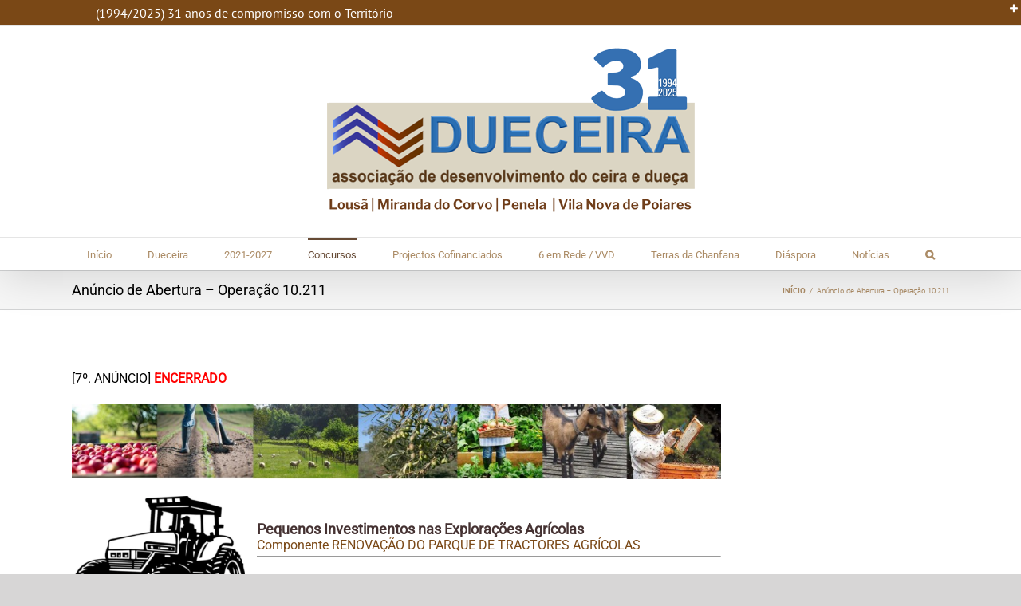

--- FILE ---
content_type: text/html; charset=UTF-8
request_url: https://dueceira.pt/?page_id=12511
body_size: 16465
content:
<!DOCTYPE html>
<html class="avada-html-layout-wide avada-html-header-position-top" lang="pt-PT" prefix="og: http://ogp.me/ns# fb: http://ogp.me/ns/fb#">
<head>
	<meta http-equiv="X-UA-Compatible" content="IE=edge" />
	<meta http-equiv="Content-Type" content="text/html; charset=utf-8"/>
	<meta name="viewport" content="width=device-width, initial-scale=1" />
	<title>Anúncio de Abertura &#8211; Operação 10.211 &#8211; Dueceira</title>
<meta name='robots' content='max-image-preview:large' />
<link rel='dns-prefetch' href='//secure.gravatar.com' />
<link rel='dns-prefetch' href='//stats.wp.com' />
<link rel='preconnect' href='//c0.wp.com' />
<link rel="alternate" type="application/rss+xml" title="Dueceira &raquo; Feed" href="https://dueceira.pt/?feed=rss2" />
<link rel="alternate" type="application/rss+xml" title="Dueceira &raquo; Feed de comentários" href="https://dueceira.pt/?feed=comments-rss2" />
<link rel="alternate" type="text/calendar" title="Dueceira &raquo; Feed iCal" href="https://dueceira.pt?post_type=tribe_events&#038;ical=1" />
					<link rel="shortcut icon" href="https://dueceira.pt/new/wp-content/uploads/2016/02/logo-dueceira-sem-lettring.jpg" type="image/x-icon" />
		
					<!-- Apple Touch Icon -->
			<link rel="apple-touch-icon" sizes="180x180" href="https://dueceira.pt/new/wp-content/uploads/2016/02/logo-dueceira-sem-lettring.jpg">
		
					<!-- Android Icon -->
			<link rel="icon" sizes="192x192" href="https://dueceira.pt/new/wp-content/uploads/2016/02/logo-dueceira-sem-lettring.jpg">
		
					<!-- MS Edge Icon -->
			<meta name="msapplication-TileImage" content="https://dueceira.pt/new/wp-content/uploads/2016/02/logo-dueceira-sem-lettring.jpg">
				<link rel="alternate" title="oEmbed (JSON)" type="application/json+oembed" href="https://dueceira.pt/index.php?rest_route=%2Foembed%2F1.0%2Fembed&#038;url=https%3A%2F%2Fdueceira.pt%2F%3Fpage_id%3D12511" />
<link rel="alternate" title="oEmbed (XML)" type="text/xml+oembed" href="https://dueceira.pt/index.php?rest_route=%2Foembed%2F1.0%2Fembed&#038;url=https%3A%2F%2Fdueceira.pt%2F%3Fpage_id%3D12511&#038;format=xml" />
					<meta name="description" content="ENCERRADO


&nbsp;
Pequenos Investimentos nas Explorações Agrícolas
Componente RENOVAÇÃO DO PARQUE DE TRACTORES AGRÍCOLAS



&nbsp;

&nbsp;

&nbsp;

 	
Anúncio de Abertura de Período"/>
				
		<meta property="og:locale" content="pt_PT"/>
		<meta property="og:type" content="article"/>
		<meta property="og:site_name" content="Dueceira"/>
		<meta property="og:title" content="  Anúncio de Abertura &#8211; Operação 10.211"/>
				<meta property="og:description" content="ENCERRADO


&nbsp;
Pequenos Investimentos nas Explorações Agrícolas
Componente RENOVAÇÃO DO PARQUE DE TRACTORES AGRÍCOLAS



&nbsp;

&nbsp;

&nbsp;

 	
Anúncio de Abertura de Período"/>
				<meta property="og:url" content="https://dueceira.pt/?page_id=12511"/>
													<meta property="article:modified_time" content="2024-06-26T13:25:22+00:00"/>
											<meta property="og:image" content="https://dueceira.pt/wp-content/uploads/2025/07/31-anos230px.png"/>
		<meta property="og:image:width" content="461"/>
		<meta property="og:image:height" content="230"/>
		<meta property="og:image:type" content="image/png"/>
				<style id='wp-img-auto-sizes-contain-inline-css' type='text/css'>
img:is([sizes=auto i],[sizes^="auto," i]){contain-intrinsic-size:3000px 1500px}
/*# sourceURL=wp-img-auto-sizes-contain-inline-css */
</style>

<style id='wp-emoji-styles-inline-css' type='text/css'>

	img.wp-smiley, img.emoji {
		display: inline !important;
		border: none !important;
		box-shadow: none !important;
		height: 1em !important;
		width: 1em !important;
		margin: 0 0.07em !important;
		vertical-align: -0.1em !important;
		background: none !important;
		padding: 0 !important;
	}
/*# sourceURL=wp-emoji-styles-inline-css */
</style>
<link rel='stylesheet' id='fusion-dynamic-css-css' href='https://dueceira.pt/wp-content/uploads/fusion-styles/ef81bdd821fcc34a2a06f2afde225533.min.css?ver=3.12.2' type='text/css' media='all' />
<script type="text/javascript" src="https://c0.wp.com/c/6.9/wp-includes/js/jquery/jquery.min.js" id="jquery-core-js"></script>
<script type="text/javascript" src="https://c0.wp.com/c/6.9/wp-includes/js/jquery/jquery-migrate.min.js" id="jquery-migrate-js"></script>
<script type="text/javascript" data-jetpack-boost="ignore" src="//dueceira.pt/wp-content/plugins/revslider/sr6/assets/js/rbtools.min.js?ver=6.7.29" async id="tp-tools-js"></script>
<script type="text/javascript" data-jetpack-boost="ignore" src="//dueceira.pt/wp-content/plugins/revslider/sr6/assets/js/rs6.min.js?ver=6.7.35" async id="revmin-js"></script>
<link rel="https://api.w.org/" href="https://dueceira.pt/index.php?rest_route=/" /><link rel="alternate" title="JSON" type="application/json" href="https://dueceira.pt/index.php?rest_route=/wp/v2/pages/12511" /><link rel="EditURI" type="application/rsd+xml" title="RSD" href="https://dueceira.pt/xmlrpc.php?rsd" />
<meta name="generator" content="WordPress 6.9" />
<link rel="canonical" href="https://dueceira.pt/?page_id=12511" />
<link rel='shortlink' href='https://dueceira.pt/?p=12511' />
<meta name="tec-api-version" content="v1"><meta name="tec-api-origin" content="https://dueceira.pt"><link rel="alternate" href="https://dueceira.pt/index.php?rest_route=/tribe/events/v1/" />	<style>img#wpstats{display:none}</style>
		<style type="text/css" id="css-fb-visibility">@media screen and (max-width: 640px){.fusion-no-small-visibility{display:none !important;}body .sm-text-align-center{text-align:center !important;}body .sm-text-align-left{text-align:left !important;}body .sm-text-align-right{text-align:right !important;}body .sm-flex-align-center{justify-content:center !important;}body .sm-flex-align-flex-start{justify-content:flex-start !important;}body .sm-flex-align-flex-end{justify-content:flex-end !important;}body .sm-mx-auto{margin-left:auto !important;margin-right:auto !important;}body .sm-ml-auto{margin-left:auto !important;}body .sm-mr-auto{margin-right:auto !important;}body .fusion-absolute-position-small{position:absolute;top:auto;width:100%;}.awb-sticky.awb-sticky-small{ position: sticky; top: var(--awb-sticky-offset,0); }}@media screen and (min-width: 641px) and (max-width: 1024px){.fusion-no-medium-visibility{display:none !important;}body .md-text-align-center{text-align:center !important;}body .md-text-align-left{text-align:left !important;}body .md-text-align-right{text-align:right !important;}body .md-flex-align-center{justify-content:center !important;}body .md-flex-align-flex-start{justify-content:flex-start !important;}body .md-flex-align-flex-end{justify-content:flex-end !important;}body .md-mx-auto{margin-left:auto !important;margin-right:auto !important;}body .md-ml-auto{margin-left:auto !important;}body .md-mr-auto{margin-right:auto !important;}body .fusion-absolute-position-medium{position:absolute;top:auto;width:100%;}.awb-sticky.awb-sticky-medium{ position: sticky; top: var(--awb-sticky-offset,0); }}@media screen and (min-width: 1025px){.fusion-no-large-visibility{display:none !important;}body .lg-text-align-center{text-align:center !important;}body .lg-text-align-left{text-align:left !important;}body .lg-text-align-right{text-align:right !important;}body .lg-flex-align-center{justify-content:center !important;}body .lg-flex-align-flex-start{justify-content:flex-start !important;}body .lg-flex-align-flex-end{justify-content:flex-end !important;}body .lg-mx-auto{margin-left:auto !important;margin-right:auto !important;}body .lg-ml-auto{margin-left:auto !important;}body .lg-mr-auto{margin-right:auto !important;}body .fusion-absolute-position-large{position:absolute;top:auto;width:100%;}.awb-sticky.awb-sticky-large{ position: sticky; top: var(--awb-sticky-offset,0); }}</style><meta name="generator" content="Powered by Slider Revolution 6.7.35 - responsive, Mobile-Friendly Slider Plugin for WordPress with comfortable drag and drop interface." />
<script data-jetpack-boost="ignore">function setREVStartSize(e){
			//window.requestAnimationFrame(function() {
				window.RSIW = window.RSIW===undefined ? window.innerWidth : window.RSIW;
				window.RSIH = window.RSIH===undefined ? window.innerHeight : window.RSIH;
				try {
					var pw = document.getElementById(e.c).parentNode.offsetWidth,
						newh;
					pw = pw===0 || isNaN(pw) || (e.l=="fullwidth" || e.layout=="fullwidth") ? window.RSIW : pw;
					e.tabw = e.tabw===undefined ? 0 : parseInt(e.tabw);
					e.thumbw = e.thumbw===undefined ? 0 : parseInt(e.thumbw);
					e.tabh = e.tabh===undefined ? 0 : parseInt(e.tabh);
					e.thumbh = e.thumbh===undefined ? 0 : parseInt(e.thumbh);
					e.tabhide = e.tabhide===undefined ? 0 : parseInt(e.tabhide);
					e.thumbhide = e.thumbhide===undefined ? 0 : parseInt(e.thumbhide);
					e.mh = e.mh===undefined || e.mh=="" || e.mh==="auto" ? 0 : parseInt(e.mh,0);
					if(e.layout==="fullscreen" || e.l==="fullscreen")
						newh = Math.max(e.mh,window.RSIH);
					else{
						e.gw = Array.isArray(e.gw) ? e.gw : [e.gw];
						for (var i in e.rl) if (e.gw[i]===undefined || e.gw[i]===0) e.gw[i] = e.gw[i-1];
						e.gh = e.el===undefined || e.el==="" || (Array.isArray(e.el) && e.el.length==0)? e.gh : e.el;
						e.gh = Array.isArray(e.gh) ? e.gh : [e.gh];
						for (var i in e.rl) if (e.gh[i]===undefined || e.gh[i]===0) e.gh[i] = e.gh[i-1];
											
						var nl = new Array(e.rl.length),
							ix = 0,
							sl;
						e.tabw = e.tabhide>=pw ? 0 : e.tabw;
						e.thumbw = e.thumbhide>=pw ? 0 : e.thumbw;
						e.tabh = e.tabhide>=pw ? 0 : e.tabh;
						e.thumbh = e.thumbhide>=pw ? 0 : e.thumbh;
						for (var i in e.rl) nl[i] = e.rl[i]<window.RSIW ? 0 : e.rl[i];
						sl = nl[0];
						for (var i in nl) if (sl>nl[i] && nl[i]>0) { sl = nl[i]; ix=i;}
						var m = pw>(e.gw[ix]+e.tabw+e.thumbw) ? 1 : (pw-(e.tabw+e.thumbw)) / (e.gw[ix]);
						newh =  (e.gh[ix] * m) + (e.tabh + e.thumbh);
					}
					var el = document.getElementById(e.c);
					if (el!==null && el) el.style.height = newh+"px";
					el = document.getElementById(e.c+"_wrapper");
					if (el!==null && el) {
						el.style.height = newh+"px";
						el.style.display = "block";
					}
				} catch(e){
					console.log("Failure at Presize of Slider:" + e)
				}
			//});
		  };</script>
		<script type="text/javascript">
			var doc = document.documentElement;
			doc.setAttribute( 'data-useragent', navigator.userAgent );
		</script>
		<meta name="google-site-verification" content="Gc9XbmuOo6FK7tGXgygy06RNg7up8I3d-6X5KPHWfkE" />
	<!-- Global site tag (gtag.js) - Google Analytics -->
<script async src="https://www.googletagmanager.com/gtag/js?id=UA-134918705-1"></script>
<script>
  window.dataLayer = window.dataLayer || [];
  function gtag(){dataLayer.push(arguments);}
  gtag('js', new Date());

  gtag('config', 'UA-134918705-1');
</script><style id='global-styles-inline-css' type='text/css'>
:root{--wp--preset--aspect-ratio--square: 1;--wp--preset--aspect-ratio--4-3: 4/3;--wp--preset--aspect-ratio--3-4: 3/4;--wp--preset--aspect-ratio--3-2: 3/2;--wp--preset--aspect-ratio--2-3: 2/3;--wp--preset--aspect-ratio--16-9: 16/9;--wp--preset--aspect-ratio--9-16: 9/16;--wp--preset--color--black: #000000;--wp--preset--color--cyan-bluish-gray: #abb8c3;--wp--preset--color--white: #ffffff;--wp--preset--color--pale-pink: #f78da7;--wp--preset--color--vivid-red: #cf2e2e;--wp--preset--color--luminous-vivid-orange: #ff6900;--wp--preset--color--luminous-vivid-amber: #fcb900;--wp--preset--color--light-green-cyan: #7bdcb5;--wp--preset--color--vivid-green-cyan: #00d084;--wp--preset--color--pale-cyan-blue: #8ed1fc;--wp--preset--color--vivid-cyan-blue: #0693e3;--wp--preset--color--vivid-purple: #9b51e0;--wp--preset--color--awb-color-1: rgba(255,255,255,1);--wp--preset--color--awb-color-2: rgba(246,246,246,1);--wp--preset--color--awb-color-3: rgba(235,234,234,1);--wp--preset--color--awb-color-4: rgba(171,139,101,1);--wp--preset--color--awb-color-5: rgba(116,116,116,1);--wp--preset--color--awb-color-6: rgba(122,72,22,1);--wp--preset--color--awb-color-7: rgba(51,51,51,1);--wp--preset--color--awb-color-8: rgba(0,0,0,1);--wp--preset--color--awb-color-custom-10: rgba(120,73,16,1);--wp--preset--color--awb-color-custom-11: rgba(160,206,78,1);--wp--preset--color--awb-color-custom-12: rgba(235,234,234,0.8);--wp--preset--color--awb-color-custom-13: rgba(232,232,232,1);--wp--preset--color--awb-color-custom-14: rgba(249,249,249,1);--wp--preset--color--awb-color-custom-15: rgba(224,222,222,1);--wp--preset--color--awb-color-custom-16: rgba(248,248,248,1);--wp--preset--color--awb-color-custom-17: rgba(214,158,90,1);--wp--preset--gradient--vivid-cyan-blue-to-vivid-purple: linear-gradient(135deg,rgb(6,147,227) 0%,rgb(155,81,224) 100%);--wp--preset--gradient--light-green-cyan-to-vivid-green-cyan: linear-gradient(135deg,rgb(122,220,180) 0%,rgb(0,208,130) 100%);--wp--preset--gradient--luminous-vivid-amber-to-luminous-vivid-orange: linear-gradient(135deg,rgb(252,185,0) 0%,rgb(255,105,0) 100%);--wp--preset--gradient--luminous-vivid-orange-to-vivid-red: linear-gradient(135deg,rgb(255,105,0) 0%,rgb(207,46,46) 100%);--wp--preset--gradient--very-light-gray-to-cyan-bluish-gray: linear-gradient(135deg,rgb(238,238,238) 0%,rgb(169,184,195) 100%);--wp--preset--gradient--cool-to-warm-spectrum: linear-gradient(135deg,rgb(74,234,220) 0%,rgb(151,120,209) 20%,rgb(207,42,186) 40%,rgb(238,44,130) 60%,rgb(251,105,98) 80%,rgb(254,248,76) 100%);--wp--preset--gradient--blush-light-purple: linear-gradient(135deg,rgb(255,206,236) 0%,rgb(152,150,240) 100%);--wp--preset--gradient--blush-bordeaux: linear-gradient(135deg,rgb(254,205,165) 0%,rgb(254,45,45) 50%,rgb(107,0,62) 100%);--wp--preset--gradient--luminous-dusk: linear-gradient(135deg,rgb(255,203,112) 0%,rgb(199,81,192) 50%,rgb(65,88,208) 100%);--wp--preset--gradient--pale-ocean: linear-gradient(135deg,rgb(255,245,203) 0%,rgb(182,227,212) 50%,rgb(51,167,181) 100%);--wp--preset--gradient--electric-grass: linear-gradient(135deg,rgb(202,248,128) 0%,rgb(113,206,126) 100%);--wp--preset--gradient--midnight: linear-gradient(135deg,rgb(2,3,129) 0%,rgb(40,116,252) 100%);--wp--preset--font-size--small: 9.75px;--wp--preset--font-size--medium: 20px;--wp--preset--font-size--large: 19.5px;--wp--preset--font-size--x-large: 42px;--wp--preset--font-size--normal: 13px;--wp--preset--font-size--xlarge: 26px;--wp--preset--font-size--huge: 39px;--wp--preset--spacing--20: 0.44rem;--wp--preset--spacing--30: 0.67rem;--wp--preset--spacing--40: 1rem;--wp--preset--spacing--50: 1.5rem;--wp--preset--spacing--60: 2.25rem;--wp--preset--spacing--70: 3.38rem;--wp--preset--spacing--80: 5.06rem;--wp--preset--shadow--natural: 6px 6px 9px rgba(0, 0, 0, 0.2);--wp--preset--shadow--deep: 12px 12px 50px rgba(0, 0, 0, 0.4);--wp--preset--shadow--sharp: 6px 6px 0px rgba(0, 0, 0, 0.2);--wp--preset--shadow--outlined: 6px 6px 0px -3px rgb(255, 255, 255), 6px 6px rgb(0, 0, 0);--wp--preset--shadow--crisp: 6px 6px 0px rgb(0, 0, 0);}:where(.is-layout-flex){gap: 0.5em;}:where(.is-layout-grid){gap: 0.5em;}body .is-layout-flex{display: flex;}.is-layout-flex{flex-wrap: wrap;align-items: center;}.is-layout-flex > :is(*, div){margin: 0;}body .is-layout-grid{display: grid;}.is-layout-grid > :is(*, div){margin: 0;}:where(.wp-block-columns.is-layout-flex){gap: 2em;}:where(.wp-block-columns.is-layout-grid){gap: 2em;}:where(.wp-block-post-template.is-layout-flex){gap: 1.25em;}:where(.wp-block-post-template.is-layout-grid){gap: 1.25em;}.has-black-color{color: var(--wp--preset--color--black) !important;}.has-cyan-bluish-gray-color{color: var(--wp--preset--color--cyan-bluish-gray) !important;}.has-white-color{color: var(--wp--preset--color--white) !important;}.has-pale-pink-color{color: var(--wp--preset--color--pale-pink) !important;}.has-vivid-red-color{color: var(--wp--preset--color--vivid-red) !important;}.has-luminous-vivid-orange-color{color: var(--wp--preset--color--luminous-vivid-orange) !important;}.has-luminous-vivid-amber-color{color: var(--wp--preset--color--luminous-vivid-amber) !important;}.has-light-green-cyan-color{color: var(--wp--preset--color--light-green-cyan) !important;}.has-vivid-green-cyan-color{color: var(--wp--preset--color--vivid-green-cyan) !important;}.has-pale-cyan-blue-color{color: var(--wp--preset--color--pale-cyan-blue) !important;}.has-vivid-cyan-blue-color{color: var(--wp--preset--color--vivid-cyan-blue) !important;}.has-vivid-purple-color{color: var(--wp--preset--color--vivid-purple) !important;}.has-black-background-color{background-color: var(--wp--preset--color--black) !important;}.has-cyan-bluish-gray-background-color{background-color: var(--wp--preset--color--cyan-bluish-gray) !important;}.has-white-background-color{background-color: var(--wp--preset--color--white) !important;}.has-pale-pink-background-color{background-color: var(--wp--preset--color--pale-pink) !important;}.has-vivid-red-background-color{background-color: var(--wp--preset--color--vivid-red) !important;}.has-luminous-vivid-orange-background-color{background-color: var(--wp--preset--color--luminous-vivid-orange) !important;}.has-luminous-vivid-amber-background-color{background-color: var(--wp--preset--color--luminous-vivid-amber) !important;}.has-light-green-cyan-background-color{background-color: var(--wp--preset--color--light-green-cyan) !important;}.has-vivid-green-cyan-background-color{background-color: var(--wp--preset--color--vivid-green-cyan) !important;}.has-pale-cyan-blue-background-color{background-color: var(--wp--preset--color--pale-cyan-blue) !important;}.has-vivid-cyan-blue-background-color{background-color: var(--wp--preset--color--vivid-cyan-blue) !important;}.has-vivid-purple-background-color{background-color: var(--wp--preset--color--vivid-purple) !important;}.has-black-border-color{border-color: var(--wp--preset--color--black) !important;}.has-cyan-bluish-gray-border-color{border-color: var(--wp--preset--color--cyan-bluish-gray) !important;}.has-white-border-color{border-color: var(--wp--preset--color--white) !important;}.has-pale-pink-border-color{border-color: var(--wp--preset--color--pale-pink) !important;}.has-vivid-red-border-color{border-color: var(--wp--preset--color--vivid-red) !important;}.has-luminous-vivid-orange-border-color{border-color: var(--wp--preset--color--luminous-vivid-orange) !important;}.has-luminous-vivid-amber-border-color{border-color: var(--wp--preset--color--luminous-vivid-amber) !important;}.has-light-green-cyan-border-color{border-color: var(--wp--preset--color--light-green-cyan) !important;}.has-vivid-green-cyan-border-color{border-color: var(--wp--preset--color--vivid-green-cyan) !important;}.has-pale-cyan-blue-border-color{border-color: var(--wp--preset--color--pale-cyan-blue) !important;}.has-vivid-cyan-blue-border-color{border-color: var(--wp--preset--color--vivid-cyan-blue) !important;}.has-vivid-purple-border-color{border-color: var(--wp--preset--color--vivid-purple) !important;}.has-vivid-cyan-blue-to-vivid-purple-gradient-background{background: var(--wp--preset--gradient--vivid-cyan-blue-to-vivid-purple) !important;}.has-light-green-cyan-to-vivid-green-cyan-gradient-background{background: var(--wp--preset--gradient--light-green-cyan-to-vivid-green-cyan) !important;}.has-luminous-vivid-amber-to-luminous-vivid-orange-gradient-background{background: var(--wp--preset--gradient--luminous-vivid-amber-to-luminous-vivid-orange) !important;}.has-luminous-vivid-orange-to-vivid-red-gradient-background{background: var(--wp--preset--gradient--luminous-vivid-orange-to-vivid-red) !important;}.has-very-light-gray-to-cyan-bluish-gray-gradient-background{background: var(--wp--preset--gradient--very-light-gray-to-cyan-bluish-gray) !important;}.has-cool-to-warm-spectrum-gradient-background{background: var(--wp--preset--gradient--cool-to-warm-spectrum) !important;}.has-blush-light-purple-gradient-background{background: var(--wp--preset--gradient--blush-light-purple) !important;}.has-blush-bordeaux-gradient-background{background: var(--wp--preset--gradient--blush-bordeaux) !important;}.has-luminous-dusk-gradient-background{background: var(--wp--preset--gradient--luminous-dusk) !important;}.has-pale-ocean-gradient-background{background: var(--wp--preset--gradient--pale-ocean) !important;}.has-electric-grass-gradient-background{background: var(--wp--preset--gradient--electric-grass) !important;}.has-midnight-gradient-background{background: var(--wp--preset--gradient--midnight) !important;}.has-small-font-size{font-size: var(--wp--preset--font-size--small) !important;}.has-medium-font-size{font-size: var(--wp--preset--font-size--medium) !important;}.has-large-font-size{font-size: var(--wp--preset--font-size--large) !important;}.has-x-large-font-size{font-size: var(--wp--preset--font-size--x-large) !important;}
/*# sourceURL=global-styles-inline-css */
</style>
<link rel='stylesheet' id='wp-block-library-css' href='https://c0.wp.com/c/6.9/wp-includes/css/dist/block-library/style.min.css' type='text/css' media='all' />
<style id='wp-block-library-inline-css' type='text/css'>
/*wp_block_styles_on_demand_placeholder:697758b36f4eb*/
/*# sourceURL=wp-block-library-inline-css */
</style>
<style id='wp-block-library-theme-inline-css' type='text/css'>
.wp-block-audio :where(figcaption){color:#555;font-size:13px;text-align:center}.is-dark-theme .wp-block-audio :where(figcaption){color:#ffffffa6}.wp-block-audio{margin:0 0 1em}.wp-block-code{border:1px solid #ccc;border-radius:4px;font-family:Menlo,Consolas,monaco,monospace;padding:.8em 1em}.wp-block-embed :where(figcaption){color:#555;font-size:13px;text-align:center}.is-dark-theme .wp-block-embed :where(figcaption){color:#ffffffa6}.wp-block-embed{margin:0 0 1em}.blocks-gallery-caption{color:#555;font-size:13px;text-align:center}.is-dark-theme .blocks-gallery-caption{color:#ffffffa6}:root :where(.wp-block-image figcaption){color:#555;font-size:13px;text-align:center}.is-dark-theme :root :where(.wp-block-image figcaption){color:#ffffffa6}.wp-block-image{margin:0 0 1em}.wp-block-pullquote{border-bottom:4px solid;border-top:4px solid;color:currentColor;margin-bottom:1.75em}.wp-block-pullquote :where(cite),.wp-block-pullquote :where(footer),.wp-block-pullquote__citation{color:currentColor;font-size:.8125em;font-style:normal;text-transform:uppercase}.wp-block-quote{border-left:.25em solid;margin:0 0 1.75em;padding-left:1em}.wp-block-quote cite,.wp-block-quote footer{color:currentColor;font-size:.8125em;font-style:normal;position:relative}.wp-block-quote:where(.has-text-align-right){border-left:none;border-right:.25em solid;padding-left:0;padding-right:1em}.wp-block-quote:where(.has-text-align-center){border:none;padding-left:0}.wp-block-quote.is-large,.wp-block-quote.is-style-large,.wp-block-quote:where(.is-style-plain){border:none}.wp-block-search .wp-block-search__label{font-weight:700}.wp-block-search__button{border:1px solid #ccc;padding:.375em .625em}:where(.wp-block-group.has-background){padding:1.25em 2.375em}.wp-block-separator.has-css-opacity{opacity:.4}.wp-block-separator{border:none;border-bottom:2px solid;margin-left:auto;margin-right:auto}.wp-block-separator.has-alpha-channel-opacity{opacity:1}.wp-block-separator:not(.is-style-wide):not(.is-style-dots){width:100px}.wp-block-separator.has-background:not(.is-style-dots){border-bottom:none;height:1px}.wp-block-separator.has-background:not(.is-style-wide):not(.is-style-dots){height:2px}.wp-block-table{margin:0 0 1em}.wp-block-table td,.wp-block-table th{word-break:normal}.wp-block-table :where(figcaption){color:#555;font-size:13px;text-align:center}.is-dark-theme .wp-block-table :where(figcaption){color:#ffffffa6}.wp-block-video :where(figcaption){color:#555;font-size:13px;text-align:center}.is-dark-theme .wp-block-video :where(figcaption){color:#ffffffa6}.wp-block-video{margin:0 0 1em}:root :where(.wp-block-template-part.has-background){margin-bottom:0;margin-top:0;padding:1.25em 2.375em}
/*# sourceURL=https://c0.wp.com/c/6.9/wp-includes/css/dist/block-library/theme.min.css */
</style>
<style id='classic-theme-styles-inline-css' type='text/css'>
/*! This file is auto-generated */
.wp-block-button__link{color:#fff;background-color:#32373c;border-radius:9999px;box-shadow:none;text-decoration:none;padding:calc(.667em + 2px) calc(1.333em + 2px);font-size:1.125em}.wp-block-file__button{background:#32373c;color:#fff;text-decoration:none}
/*# sourceURL=https://c0.wp.com/c/6.9/wp-includes/css/classic-themes.min.css */
</style>
<link rel='stylesheet' id='rs-plugin-settings-css' href='//dueceira.pt/wp-content/plugins/revslider/sr6/assets/css/rs6.css?ver=6.7.35' type='text/css' media='all' />
<style id='rs-plugin-settings-inline-css' type='text/css'>
.tp-caption a{color:#ff7302;text-shadow:none;-webkit-transition:all 0.2s ease-out;-moz-transition:all 0.2s ease-out;-o-transition:all 0.2s ease-out;-ms-transition:all 0.2s ease-out}.tp-caption a:hover{color:#ffa902}.avada_huge_white_text{position:absolute; color:#ffffff; font-size:130px; line-height:45px; font-family:museoslab500regular;   text-shadow:0px 2px 5px rgba(0,0,0,1)}.avada_huge_black_text{position:absolute; color:#000000; font-size:130px; line-height:45px; font-family:museoslab500regular}.avada_big_black_text{position:absolute; color:#333333; font-size:42px; line-height:45px; font-family:museoslab500regular}.avada_big_white_text{position:absolute; color:#fff; font-size:42px; line-height:45px; font-family:museoslab500regular}.avada_big_black_text_center{position:absolute; color:#333333; font-size:38px; line-height:45px; font-family:museoslab500regular;   text-align:center}.avada_med_green_text{position:absolute; color:#A0CE4E; font-size:24px; line-height:24px; font-family:PTSansRegular,Arial,Helvetica,sans-serif}.avada_small_gray_text{position:absolute; color:#747474; font-size:13px; line-height:20px; font-family:PTSansRegular,Arial,Helvetica,sans-serif}.avada_small_white_text{position:absolute; color:#fff; font-size:13px; line-height:20px; font-family:PTSansRegular,Arial,Helvetica,sans-serif;  text-shadow:0px 2px 5px rgba(0,0,0,0.5); font-weight:700}.avada_block_black{position:absolute; color:#A0CE4E; text-shadow:none; font-size:22px; line-height:34px; padding:0px 10px; padding-top:1px;margin:0px; border-width:0px; border-style:none; background-color:#000;font-family:PTSansRegular,Arial,Helvetica,sans-serif}.avada_block_green{position:absolute; color:#000; text-shadow:none; font-size:22px; line-height:34px; padding:0px 10px; padding-top:1px;margin:0px; border-width:0px; border-style:none; background-color:#A0CE4E;font-family:PTSansRegular,Arial,Helvetica,sans-serif}.avada_block_white{position:absolute; color:#fff; text-shadow:none; font-size:22px; line-height:34px; padding:0px 10px; padding-top:1px;margin:0px; border-width:0px; border-style:none; background-color:#000;font-family:PTSansRegular,Arial,Helvetica,sans-serif}.avada_block_white_trans{position:absolute; color:#fff; text-shadow:none; font-size:22px; line-height:34px; padding:0px 10px; padding-top:1px;margin:0px; border-width:0px; border-style:none; background-color:rgba(0,0,0,0.6);  font-family:PTSansRegular,Arial,Helvetica,sans-serif}.avada_huge_white_text{position:absolute; color:#ffffff; font-size:130px; line-height:45px; font-family:museoslab500regular;   text-shadow:0px 2px 5px rgba(0,0,0,1)}.avada_huge_black_text{position:absolute; color:#000000; font-size:130px; line-height:45px; font-family:museoslab500regular}.avada_big_black_text{position:absolute; color:#333333; font-size:42px; line-height:45px; font-family:museoslab500regular}.avada_big_white_text{position:absolute; color:#fff; font-size:42px; line-height:45px; font-family:museoslab500regular}.avada_big_black_text_center{position:absolute; color:#333333; font-size:38px; line-height:45px; font-family:museoslab500regular;   text-align:center}.avada_med_green_text{position:absolute; color:#A0CE4E; font-size:24px; line-height:24px; font-family:PTSansRegular,Arial,Helvetica,sans-serif}.avada_small_gray_text{position:absolute; color:#747474; font-size:13px; line-height:20px; font-family:PTSansRegular,Arial,Helvetica,sans-serif}.avada_small_white_text{position:absolute; color:#fff; font-size:13px; line-height:20px; font-family:PTSansRegular,Arial,Helvetica,sans-serif;  text-shadow:0px 2px 5px rgba(0,0,0,0.5); font-weight:700}.avada_block_black{position:absolute; color:#A0CE4E; text-shadow:none; font-size:22px; line-height:34px; padding:0px 10px; padding-top:1px;margin:0px; border-width:0px; border-style:none; background-color:#000;font-family:PTSansRegular,Arial,Helvetica,sans-serif}.avada_block_green{position:absolute; color:#000; text-shadow:none; font-size:22px; line-height:34px; padding:0px 10px; padding-top:1px;margin:0px; border-width:0px; border-style:none; background-color:#A0CE4E;font-family:PTSansRegular,Arial,Helvetica,sans-serif}.avada_block_white{position:absolute; color:#fff; text-shadow:none; font-size:22px; line-height:34px; padding:0px 10px; padding-top:1px;margin:0px; border-width:0px; border-style:none; background-color:#000;font-family:PTSansRegular,Arial,Helvetica,sans-serif}.avada_block_white_trans{position:absolute; color:#fff; text-shadow:none; font-size:22px; line-height:34px; padding:0px 10px; padding-top:1px;margin:0px; border-width:0px; border-style:none; background-color:rgba(0,0,0,0.6);  font-family:PTSansRegular,Arial,Helvetica,sans-serif}.avada_huge_white_text{position:absolute; color:#ffffff; font-size:130px; line-height:45px; font-family:museoslab500regular;   text-shadow:0px 2px 5px rgba(0,0,0,1)}.avada_huge_black_text{position:absolute; color:#000000; font-size:130px; line-height:45px; font-family:museoslab500regular}.avada_big_black_text{position:absolute; color:#333333; font-size:42px; line-height:45px; font-family:museoslab500regular}.avada_big_white_text{position:absolute; color:#fff; font-size:42px; line-height:45px; font-family:museoslab500regular}.avada_big_black_text_center{position:absolute; color:#333333; font-size:38px; line-height:45px; font-family:museoslab500regular;   text-align:center}.avada_med_green_text{position:absolute; color:#A0CE4E; font-size:24px; line-height:24px; font-family:PTSansRegular,Arial,Helvetica,sans-serif}.avada_small_gray_text{position:absolute; color:#747474; font-size:13px; line-height:20px; font-family:PTSansRegular,Arial,Helvetica,sans-serif}.avada_small_white_text{position:absolute; color:#fff; font-size:13px; line-height:20px; font-family:PTSansRegular,Arial,Helvetica,sans-serif;  text-shadow:0px 2px 5px rgba(0,0,0,0.5); font-weight:700}.avada_block_black{position:absolute; color:#A0CE4E; text-shadow:none; font-size:22px; line-height:34px; padding:0px 10px; padding-top:1px;margin:0px; border-width:0px; border-style:none; background-color:#000;font-family:PTSansRegular,Arial,Helvetica,sans-serif}.avada_block_green{position:absolute; color:#000; text-shadow:none; font-size:22px; line-height:34px; padding:0px 10px; padding-top:1px;margin:0px; border-width:0px; border-style:none; background-color:#A0CE4E;font-family:PTSansRegular,Arial,Helvetica,sans-serif}.avada_block_white{position:absolute; color:#fff; text-shadow:none; font-size:22px; line-height:34px; padding:0px 10px; padding-top:1px;margin:0px; border-width:0px; border-style:none; background-color:#000;font-family:PTSansRegular,Arial,Helvetica,sans-serif}.avada_block_white_trans{position:absolute; color:#fff; text-shadow:none; font-size:22px; line-height:34px; padding:0px 10px; padding-top:1px;margin:0px; border-width:0px; border-style:none; background-color:rgba(0,0,0,0.6);  font-family:PTSansRegular,Arial,Helvetica,sans-serif}.avada_huge_white_text{position:absolute; color:#ffffff; font-size:130px; line-height:45px; font-family:museoslab500regular;   text-shadow:0px 2px 5px rgba(0,0,0,1)}.avada_huge_black_text{position:absolute; color:#000000; font-size:130px; line-height:45px; font-family:museoslab500regular}.avada_big_black_text{position:absolute; color:#333333; font-size:42px; line-height:45px; font-family:museoslab500regular}.avada_big_white_text{position:absolute; color:#fff; font-size:42px; line-height:45px; font-family:museoslab500regular}.avada_big_black_text_center{position:absolute; color:#333333; font-size:38px; line-height:45px; font-family:museoslab500regular;   text-align:center}.avada_med_green_text{position:absolute; color:#A0CE4E; font-size:24px; line-height:24px; font-family:PTSansRegular,Arial,Helvetica,sans-serif}.avada_small_gray_text{position:absolute; color:#747474; font-size:13px; line-height:20px; font-family:PTSansRegular,Arial,Helvetica,sans-serif}.avada_small_white_text{position:absolute; color:#fff; font-size:13px; line-height:20px; font-family:PTSansRegular,Arial,Helvetica,sans-serif;  text-shadow:0px 2px 5px rgba(0,0,0,0.5); font-weight:700}.avada_block_black{position:absolute; color:#A0CE4E; text-shadow:none; font-size:22px; line-height:34px; padding:0px 10px; padding-top:1px;margin:0px; border-width:0px; border-style:none; background-color:#000;font-family:PTSansRegular,Arial,Helvetica,sans-serif}.avada_block_green{position:absolute; color:#000; text-shadow:none; font-size:22px; line-height:34px; padding:0px 10px; padding-top:1px;margin:0px; border-width:0px; border-style:none; background-color:#A0CE4E;font-family:PTSansRegular,Arial,Helvetica,sans-serif}.avada_block_white{position:absolute; color:#fff; text-shadow:none; font-size:22px; line-height:34px; padding:0px 10px; padding-top:1px;margin:0px; border-width:0px; border-style:none; background-color:#000;font-family:PTSansRegular,Arial,Helvetica,sans-serif}.avada_block_white_trans{position:absolute; color:#fff; text-shadow:none; font-size:22px; line-height:34px; padding:0px 10px; padding-top:1px;margin:0px; border-width:0px; border-style:none; background-color:rgba(0,0,0,0.6);  font-family:PTSansRegular,Arial,Helvetica,sans-serif}.avada_huge_white_text{position:absolute; color:#ffffff; font-size:130px; line-height:45px; font-family:museoslab500regular;   text-shadow:0px 2px 5px rgba(0,0,0,1)}.avada_huge_black_text{position:absolute; color:#000000; font-size:130px; line-height:45px; font-family:museoslab500regular}.avada_big_black_text{position:absolute; color:#333333; font-size:42px; line-height:45px; font-family:museoslab500regular}.avada_big_white_text{position:absolute; color:#fff; font-size:42px; line-height:45px; font-family:museoslab500regular}.avada_big_black_text_center{position:absolute; color:#333333; font-size:38px; line-height:45px; font-family:museoslab500regular;   text-align:center}.avada_med_green_text{position:absolute; color:#A0CE4E; font-size:24px; line-height:24px; font-family:PTSansRegular,Arial,Helvetica,sans-serif}.avada_small_gray_text{position:absolute; color:#747474; font-size:13px; line-height:20px; font-family:PTSansRegular,Arial,Helvetica,sans-serif}.avada_small_white_text{position:absolute; color:#fff; font-size:13px; line-height:20px; font-family:PTSansRegular,Arial,Helvetica,sans-serif;  text-shadow:0px 2px 5px rgba(0,0,0,0.5); font-weight:700}.avada_block_black{position:absolute; color:#A0CE4E; text-shadow:none; font-size:22px; line-height:34px; padding:0px 10px; padding-top:1px;margin:0px; border-width:0px; border-style:none; background-color:#000;font-family:PTSansRegular,Arial,Helvetica,sans-serif}.avada_block_green{position:absolute; color:#000; text-shadow:none; font-size:22px; line-height:34px; padding:0px 10px; padding-top:1px;margin:0px; border-width:0px; border-style:none; background-color:#A0CE4E;font-family:PTSansRegular,Arial,Helvetica,sans-serif}.avada_block_white{position:absolute; color:#fff; text-shadow:none; font-size:22px; line-height:34px; padding:0px 10px; padding-top:1px;margin:0px; border-width:0px; border-style:none; background-color:#000;font-family:PTSansRegular,Arial,Helvetica,sans-serif}.avada_block_white_trans{position:absolute; color:#fff; text-shadow:none; font-size:22px; line-height:34px; padding:0px 10px; padding-top:1px;margin:0px; border-width:0px; border-style:none; background-color:rgba(0,0,0,0.6);  font-family:PTSansRegular,Arial,Helvetica,sans-serif}.avada_huge_white_text{position:absolute; color:#ffffff; font-size:130px; line-height:45px; font-family:museoslab500regular;   text-shadow:0px 2px 5px rgba(0,0,0,1)}.avada_huge_black_text{position:absolute; color:#000000; font-size:130px; line-height:45px; font-family:museoslab500regular}.avada_big_black_text{position:absolute; color:#333333; font-size:42px; line-height:45px; font-family:museoslab500regular}.avada_big_white_text{position:absolute; color:#fff; font-size:42px; line-height:45px; font-family:museoslab500regular}.avada_big_black_text_center{position:absolute; color:#333333; font-size:38px; line-height:45px; font-family:museoslab500regular;   text-align:center}.avada_med_green_text{position:absolute; color:#A0CE4E; font-size:24px; line-height:24px; font-family:PTSansRegular,Arial,Helvetica,sans-serif}.avada_small_gray_text{position:absolute; color:#747474; font-size:13px; line-height:20px; font-family:PTSansRegular,Arial,Helvetica,sans-serif}.avada_small_white_text{position:absolute; color:#fff; font-size:13px; line-height:20px; font-family:PTSansRegular,Arial,Helvetica,sans-serif;  text-shadow:0px 2px 5px rgba(0,0,0,0.5); font-weight:700}.avada_block_black{position:absolute; color:#A0CE4E; text-shadow:none; font-size:22px; line-height:34px; padding:0px 10px; padding-top:1px;margin:0px; border-width:0px; border-style:none; background-color:#000;font-family:PTSansRegular,Arial,Helvetica,sans-serif}.avada_block_green{position:absolute; color:#000; text-shadow:none; font-size:22px; line-height:34px; padding:0px 10px; padding-top:1px;margin:0px; border-width:0px; border-style:none; background-color:#A0CE4E;font-family:PTSansRegular,Arial,Helvetica,sans-serif}.avada_block_white{position:absolute; color:#fff; text-shadow:none; font-size:22px; line-height:34px; padding:0px 10px; padding-top:1px;margin:0px; border-width:0px; border-style:none; background-color:#000;font-family:PTSansRegular,Arial,Helvetica,sans-serif}.avada_block_white_trans{position:absolute; color:#fff; text-shadow:none; font-size:22px; line-height:34px; padding:0px 10px; padding-top:1px;margin:0px; border-width:0px; border-style:none; background-color:rgba(0,0,0,0.6);  font-family:PTSansRegular,Arial,Helvetica,sans-serif}.avada_huge_white_text{position:absolute; color:#ffffff; font-size:130px; line-height:45px; font-family:museoslab500regular;   text-shadow:0px 2px 5px rgba(0,0,0,1)}.avada_huge_black_text{position:absolute; color:#000000; font-size:130px; line-height:45px; font-family:museoslab500regular}.avada_big_black_text{position:absolute; color:#333333; font-size:42px; line-height:45px; font-family:museoslab500regular}.avada_big_white_text{position:absolute; color:#fff; font-size:42px; line-height:45px; font-family:museoslab500regular}.avada_big_black_text_center{position:absolute; color:#333333; font-size:38px; line-height:45px; font-family:museoslab500regular;   text-align:center}.avada_med_green_text{position:absolute; color:#A0CE4E; font-size:24px; line-height:24px; font-family:PTSansRegular,Arial,Helvetica,sans-serif}.avada_small_gray_text{position:absolute; color:#747474; font-size:13px; line-height:20px; font-family:PTSansRegular,Arial,Helvetica,sans-serif}.avada_small_white_text{position:absolute; color:#fff; font-size:13px; line-height:20px; font-family:PTSansRegular,Arial,Helvetica,sans-serif;  text-shadow:0px 2px 5px rgba(0,0,0,0.5); font-weight:700}.avada_block_black{position:absolute; color:#A0CE4E; text-shadow:none; font-size:22px; line-height:34px; padding:0px 10px; padding-top:1px;margin:0px; border-width:0px; border-style:none; background-color:#000;font-family:PTSansRegular,Arial,Helvetica,sans-serif}.avada_block_green{position:absolute; color:#000; text-shadow:none; font-size:22px; line-height:34px; padding:0px 10px; padding-top:1px;margin:0px; border-width:0px; border-style:none; background-color:#A0CE4E;font-family:PTSansRegular,Arial,Helvetica,sans-serif}.avada_block_white{position:absolute; color:#fff; text-shadow:none; font-size:22px; line-height:34px; padding:0px 10px; padding-top:1px;margin:0px; border-width:0px; border-style:none; background-color:#000;font-family:PTSansRegular,Arial,Helvetica,sans-serif}.avada_block_white_trans{position:absolute; color:#fff; text-shadow:none; font-size:22px; line-height:34px; padding:0px 10px; padding-top:1px;margin:0px; border-width:0px; border-style:none; background-color:rgba(0,0,0,0.6);  font-family:PTSansRegular,Arial,Helvetica,sans-serif}.avada_huge_white_text{position:absolute; color:#ffffff; font-size:130px; line-height:45px; font-family:museoslab500regular;   text-shadow:0px 2px 5px rgba(0,0,0,1)}.avada_huge_black_text{position:absolute; color:#000000; font-size:130px; line-height:45px; font-family:museoslab500regular}.avada_big_black_text{position:absolute; color:#333333; font-size:42px; line-height:45px; font-family:museoslab500regular}.avada_big_white_text{position:absolute; color:#fff; font-size:42px; line-height:45px; font-family:museoslab500regular}.avada_big_black_text_center{position:absolute; color:#333333; font-size:38px; line-height:45px; font-family:museoslab500regular;   text-align:center}.avada_med_green_text{position:absolute; color:#A0CE4E; font-size:24px; line-height:24px; font-family:PTSansRegular,Arial,Helvetica,sans-serif}.avada_small_gray_text{position:absolute; color:#747474; font-size:13px; line-height:20px; font-family:PTSansRegular,Arial,Helvetica,sans-serif}.avada_small_white_text{position:absolute; color:#fff; font-size:13px; line-height:20px; font-family:PTSansRegular,Arial,Helvetica,sans-serif;  text-shadow:0px 2px 5px rgba(0,0,0,0.5); font-weight:700}.avada_block_black{position:absolute; color:#A0CE4E; text-shadow:none; font-size:22px; line-height:34px; padding:0px 10px; padding-top:1px;margin:0px; border-width:0px; border-style:none; background-color:#000;font-family:PTSansRegular,Arial,Helvetica,sans-serif}.avada_block_green{position:absolute; color:#000; text-shadow:none; font-size:22px; line-height:34px; padding:0px 10px; padding-top:1px;margin:0px; border-width:0px; border-style:none; background-color:#A0CE4E;font-family:PTSansRegular,Arial,Helvetica,sans-serif}.avada_block_white{position:absolute; color:#fff; text-shadow:none; font-size:22px; line-height:34px; padding:0px 10px; padding-top:1px;margin:0px; border-width:0px; border-style:none; background-color:#000;font-family:PTSansRegular,Arial,Helvetica,sans-serif}.avada_block_white_trans{position:absolute; color:#fff; text-shadow:none; font-size:22px; line-height:34px; padding:0px 10px; padding-top:1px;margin:0px; border-width:0px; border-style:none; background-color:rgba(0,0,0,0.6);  font-family:PTSansRegular,Arial,Helvetica,sans-serif}
/*# sourceURL=rs-plugin-settings-inline-css */
</style>
</head>

<body class="wp-singular page-template-default page page-id-12511 wp-theme-Avada wp-child-theme-Avada-Child-Theme tribe-no-js fusion-image-hovers fusion-pagination-sizing fusion-button_type-flat fusion-button_span-no fusion-button_gradient-linear avada-image-rollover-circle-yes avada-image-rollover-yes avada-image-rollover-direction-left fusion-has-button-gradient fusion-body ltr fusion-sticky-header no-tablet-sticky-header no-mobile-sticky-header no-mobile-slidingbar avada-has-rev-slider-styles fusion-disable-outline fusion-sub-menu-fade mobile-logo-pos-center layout-wide-mode avada-has-boxed-modal-shadow-none layout-scroll-offset-full avada-has-zero-margin-offset-top fusion-top-header menu-text-align-center mobile-menu-design-modern fusion-show-pagination-text fusion-header-layout-v5 avada-responsive avada-footer-fx-none avada-menu-highlight-style-bar fusion-search-form-classic fusion-main-menu-search-overlay fusion-avatar-square avada-sticky-shrinkage avada-dropdown-styles avada-blog-layout-medium avada-blog-archive-layout-large avada-ec-not-100-width avada-ec-meta-layout-sidebar avada-header-shadow-yes avada-menu-icon-position-left avada-has-megamenu-shadow avada-has-pagetitle-bg-parallax avada-has-mobile-menu-search avada-has-main-nav-search-icon avada-has-megamenu-item-divider avada-has-100-footer avada-has-breadcrumb-mobile-hidden avada-has-titlebar-bar_and_content avada-has-slidingbar-widgets avada-has-slidingbar-position-top avada-slidingbar-toggle-style-triangle avada-has-slidingbar-sticky avada-has-pagination-padding avada-flyout-menu-direction-fade avada-ec-views-v2" data-awb-post-id="12511">
		<a class="skip-link screen-reader-text" href="#content">Skip to content</a>

	<div id="boxed-wrapper">
		
		<div id="wrapper" class="fusion-wrapper">
			<div id="home" style="position:relative;top:-1px;"></div>
							
					
			<header class="fusion-header-wrapper fusion-header-shadow">
				<div class="fusion-header-v5 fusion-logo-alignment fusion-logo-center fusion-sticky-menu- fusion-sticky-logo- fusion-mobile-logo- fusion-sticky-menu-only fusion-header-menu-align-center fusion-mobile-menu-design-modern">
					
<div class="fusion-secondary-header">
	<div class="fusion-row">
					<div class="fusion-alignleft">
				<div class="fusion-contact-info"><span class="fusion-contact-info-phone-number">(1994/2025) 31 anos de compromisso com o Território</span></div>			</div>
					</div>
</div>
<div class="fusion-header-sticky-height"></div>
<div class="fusion-sticky-header-wrapper"> <!-- start fusion sticky header wrapper -->
	<div class="fusion-header">
		<div class="fusion-row">
							<div class="fusion-logo" data-margin-top="15px" data-margin-bottom="20px" data-margin-left="0px" data-margin-right="0px">
			<a class="fusion-logo-link"  href="https://dueceira.pt/" >

						<!-- standard logo -->
			<img src="https://dueceira.pt/wp-content/uploads/2025/07/31-anos230px.png" srcset="https://dueceira.pt/wp-content/uploads/2025/07/31-anos230px.png 1x" width="461" height="230" alt="Dueceira Logo" data-retina_logo_url="" class="fusion-standard-logo" />

			
					</a>
		</div>
								<div class="fusion-mobile-menu-icons">
							<a href="#" class="fusion-icon awb-icon-bars" aria-label="Toggle mobile menu" aria-expanded="false"></a>
		
					<a href="#" class="fusion-icon awb-icon-search" aria-label="Toggle mobile search"></a>
		
		
			</div>
			
					</div>
	</div>
	<div class="fusion-secondary-main-menu">
		<div class="fusion-row">
			<nav class="fusion-main-menu" aria-label="Main Menu"><div class="fusion-overlay-search">		<form role="search" class="searchform fusion-search-form  fusion-search-form-classic" method="get" action="https://dueceira.pt/">
			<div class="fusion-search-form-content">

				
				<div class="fusion-search-field search-field">
					<label><span class="screen-reader-text">Pesquisar</span>
													<input type="search" value="" name="s" class="s" placeholder="Pesquisar..." required aria-required="true" aria-label="Pesquisar..."/>
											</label>
				</div>
				<div class="fusion-search-button search-button">
					<input type="submit" class="fusion-search-submit searchsubmit" aria-label="Pesquisar" value="&#xf002;" />
									</div>

				
			</div>


			
		</form>
		<div class="fusion-search-spacer"></div><a href="#" role="button" aria-label="Close Search" class="fusion-close-search"></a></div><ul id="menu-dueceiramain" class="fusion-menu"><li  id="menu-item-11026"  class="menu-item menu-item-type-post_type menu-item-object-page menu-item-home menu-item-11026"  data-item-id="11026"><a  href="https://dueceira.pt/" class="fusion-bar-highlight"><span class="menu-text">Início</span></a></li><li  id="menu-item-11497"  class="menu-item menu-item-type-post_type menu-item-object-page menu-item-has-children menu-item-11497 fusion-dropdown-menu"  data-item-id="11497"><a  href="https://dueceira.pt/?page_id=94" class="fusion-bar-highlight"><span class="menu-text">Dueceira</span></a><ul class="sub-menu"><li  id="menu-item-11153"  class="menu-item menu-item-type-post_type menu-item-object-page menu-item-11153 fusion-dropdown-submenu" ><a  href="https://dueceira.pt/?page_id=94" class="fusion-bar-highlight"><span>Apresentação</span></a></li><li  id="menu-item-11252"  class="menu-item menu-item-type-post_type menu-item-object-page menu-item-has-children menu-item-11252 fusion-dropdown-submenu" ><a  href="https://dueceira.pt/?page_id=11250" class="fusion-bar-highlight"><span>Quadro Associativo</span></a><ul class="sub-menu"><li  id="menu-item-11380"  class="menu-item menu-item-type-post_type menu-item-object-page menu-item-11380" ><a  href="https://dueceira.pt/?page_id=11374" class="fusion-bar-highlight"><span>Composição</span></a></li><li  id="menu-item-11385"  class="menu-item menu-item-type-post_type menu-item-object-page menu-item-11385" ><a  href="https://dueceira.pt/?page_id=11383" class="fusion-bar-highlight"><span>Órgãos Sociais e Estatutos</span></a></li></ul></li><li  id="menu-item-11294"  class="menu-item menu-item-type-post_type menu-item-object-page menu-item-11294 fusion-dropdown-submenu" ><a  href="https://dueceira.pt/?page_id=11290" class="fusion-bar-highlight"><span>Território</span></a></li><li  id="menu-item-11505"  class="menu-item menu-item-type-post_type menu-item-object-page menu-item-11505 fusion-dropdown-submenu" ><a  href="https://dueceira.pt/?page_id=11503" class="fusion-bar-highlight"><span>Breve Historial</span></a></li><li  id="menu-item-11748"  class="menu-item menu-item-type-post_type menu-item-object-page menu-item-11748 fusion-dropdown-submenu" ><a  href="https://dueceira.pt/?page_id=11746" class="fusion-bar-highlight"><span>Competências Instaladas</span></a></li><li  id="menu-item-11033"  class="menu-item menu-item-type-custom menu-item-object-custom menu-item-has-children menu-item-11033 fusion-dropdown-submenu" ><a  href="#" class="fusion-bar-highlight"><span>Outras Iniciativas</span></a><ul class="sub-menu"><li  id="menu-item-11859"  class="menu-item menu-item-type-post_type menu-item-object-page menu-item-11859" ><a  href="https://dueceira.pt/?page_id=11857" class="fusion-bar-highlight"><span>Actividades Dueceira</span></a></li><li  id="menu-item-11862"  class="menu-item menu-item-type-post_type menu-item-object-page menu-item-11862" ><a  href="https://dueceira.pt/?page_id=11860" class="fusion-bar-highlight"><span>Bolsa Nacional de Terras</span></a></li><li  id="menu-item-11865"  class="menu-item menu-item-type-post_type menu-item-object-page menu-item-11865" ><a  href="https://dueceira.pt/?page_id=11863" class="fusion-bar-highlight"><span>Certificação de Micro e Pequenas Empresas</span></a></li><li  id="menu-item-13321"  class="menu-item menu-item-type-post_type menu-item-object-page menu-item-13321" ><a  href="https://dueceira.pt/?page_id=13310" class="fusion-bar-highlight"><span>Trilhos da Natureza da Serra da Lousã</span></a></li><li  id="menu-item-13397"  class="menu-item menu-item-type-post_type menu-item-object-post menu-item-13397" ><a  href="https://dueceira.pt/?p=13379" class="fusion-bar-highlight"><span>Terras da Chanfana</span></a></li><li  id="menu-item-14380"  class="menu-item menu-item-type-post_type menu-item-object-page menu-item-14380" ><a  href="https://dueceira.pt/?page_id=14373" class="fusion-bar-highlight"><span>Inter Trail TERRAS DA CHANFANA</span></a></li><li  id="menu-item-11871"  class="menu-item menu-item-type-post_type menu-item-object-page menu-item-has-children menu-item-11871" ><a  href="https://dueceira.pt/?page_id=11869" class="fusion-bar-highlight"><span>Coisas Nossas</span></a><ul class="sub-menu"><li  id="menu-item-12329"  class="menu-item menu-item-type-post_type menu-item-object-page menu-item-12329" ><a  href="https://dueceira.pt/?page_id=12325" class="fusion-bar-highlight"><span>Estatuto do Artesão e UPA</span></a></li><li  id="menu-item-12345"  class="menu-item menu-item-type-post_type menu-item-object-page menu-item-has-children menu-item-12345" ><a  href="https://dueceira.pt/?page_id=12343" class="fusion-bar-highlight"><span>ARTEnet</span></a><ul class="sub-menu"><li  id="menu-item-12386"  class="menu-item menu-item-type-post_type menu-item-object-page menu-item-12386" ><a  href="https://dueceira.pt/?page_id=12381" class="fusion-bar-highlight"><span>1 Filipe Seco</span></a></li></ul></li></ul></li><li  id="menu-item-11874"  class="menu-item menu-item-type-post_type menu-item-object-page menu-item-11874" ><a  href="https://dueceira.pt/?page_id=11872" class="fusion-bar-highlight"><span>Olhares d’cá</span></a></li><li  id="menu-item-11877"  class="menu-item menu-item-type-post_type menu-item-object-page menu-item-11877" ><a  href="https://dueceira.pt/?page_id=11875" class="fusion-bar-highlight"><span>O Mundo mais além</span></a></li></ul></li><li  id="menu-item-11754"  class="menu-item menu-item-type-post_type menu-item-object-page menu-item-11754 fusion-dropdown-submenu" ><a  href="https://dueceira.pt/?page_id=11751" class="fusion-bar-highlight"><span>Contactos</span></a></li></ul></li><li  id="menu-item-11037"  class="menu-item menu-item-type-custom menu-item-object-custom menu-item-has-children menu-item-11037 fusion-dropdown-menu"  data-item-id="11037"><a  href="#" class="fusion-bar-highlight"><span class="menu-text">2021-2027</span></a><ul class="sub-menu"><li  id="menu-item-11085"  class="menu-item menu-item-type-custom menu-item-object-custom menu-item-has-children menu-item-11085 fusion-dropdown-submenu" ><a  href="#" class="fusion-bar-highlight"><span>DLBC Rural</span></a><ul class="sub-menu"><li  id="menu-item-11787"  class="menu-item menu-item-type-post_type menu-item-object-page menu-item-11787" ><a  href="https://dueceira.pt/?page_id=11784" class="fusion-bar-highlight"><span>Visão e  Macro-Objectivo</span></a></li><li  id="menu-item-11794"  class="menu-item menu-item-type-post_type menu-item-object-page menu-item-11794" ><a  href="https://dueceira.pt/?page_id=11788" class="fusion-bar-highlight"><span>Eixos Estratégicos de Intervenção</span></a></li><li  id="menu-item-11815"  class="menu-item menu-item-type-post_type menu-item-object-page menu-item-11815" ><a  href="https://dueceira.pt/?page_id=11795" class="fusion-bar-highlight"><span>Modelo de Governação</span></a></li></ul></li><li  id="menu-item-11827"  class="menu-item menu-item-type-post_type menu-item-object-page menu-item-11827 fusion-dropdown-submenu" ><a  href="https://dueceira.pt/?page_id=11825" class="fusion-bar-highlight"><span>Diagnóstico Territorial</span></a></li><li  id="menu-item-11848"  class="menu-item menu-item-type-post_type menu-item-object-page menu-item-11848 fusion-dropdown-submenu" ><a  href="https://dueceira.pt/?page_id=11841" class="fusion-bar-highlight"><span>EDL- Estratégia de Desenvolvimento Local</span></a></li><li  id="menu-item-12877"  class="menu-item menu-item-type-post_type menu-item-object-page menu-item-12877 fusion-dropdown-submenu" ><a  href="https://dueceira.pt/?page_id=12875" class="fusion-bar-highlight"><span>Tipologias de Intervenção</span></a></li><li  id="menu-item-12718"  class="menu-item menu-item-type-post_type menu-item-object-page menu-item-has-children menu-item-12718 fusion-dropdown-submenu" ><a  href="https://dueceira.pt/?page_id=12716" class="fusion-bar-highlight"><span>Funcionamento e Animação</span></a><ul class="sub-menu"><li  id="menu-item-15345"  class="menu-item menu-item-type-post_type menu-item-object-page menu-item-15345" ><a  href="https://dueceira.pt/?page_id=15343" class="fusion-bar-highlight"><span>Ficha de Projecto PEPAC 2027</span></a></li><li  id="menu-item-15346"  class="menu-item menu-item-type-post_type menu-item-object-page menu-item-15346" ><a  href="https://dueceira.pt/?page_id=15339" class="fusion-bar-highlight"><span>Placa Explicativa PEPAC 2027</span></a></li><li  id="menu-item-14542"  class="menu-item menu-item-type-post_type menu-item-object-page menu-item-14542" ><a  href="https://dueceira.pt/?page_id=14538" class="fusion-bar-highlight"><span>Ficha de Projecto – Regime de Transição – 2021/2022</span></a></li><li  id="menu-item-14534"  class="menu-item menu-item-type-post_type menu-item-object-page menu-item-14534" ><a  href="https://dueceira.pt/?page_id=14532" class="fusion-bar-highlight"><span>Placa Explicativa – Regime de Transição -2021/2022</span></a></li><li  id="menu-item-12724"  class="menu-item menu-item-type-post_type menu-item-object-page menu-item-12724" ><a  href="https://dueceira.pt/?page_id=12719" class="fusion-bar-highlight"><span>Ficha de Projecto PDR2020</span></a></li><li  id="menu-item-12729"  class="menu-item menu-item-type-post_type menu-item-object-page menu-item-12729" ><a  href="https://dueceira.pt/?page_id=12726" class="fusion-bar-highlight"><span>Placa Explicativa PDR2020</span></a></li><li  id="menu-item-14316"  class="menu-item menu-item-type-post_type menu-item-object-page menu-item-14316" ><a  href="https://dueceira.pt/?page_id=14305" class="fusion-bar-highlight"><span>Monitorização e Avaliação PDR2020</span></a></li></ul></li><li  id="menu-item-15363"  class="menu-item menu-item-type-post_type menu-item-object-page menu-item-15363 fusion-dropdown-submenu" ><a  href="https://dueceira.pt/?page_id=15356" class="fusion-bar-highlight"><span>Acompanhamento, Monitorização e Avaliação PEPAC 2027</span></a></li></ul></li><li  id="menu-item-12510"  class="menu-item menu-item-type-post_type menu-item-object-page current-menu-ancestor current_page_ancestor menu-item-has-children menu-item-12510 fusion-dropdown-menu"  data-item-id="12510"><a  href="https://dueceira.pt/?page_id=12508" class="fusion-bar-highlight"><span class="menu-text">Concursos</span></a><ul class="sub-menu"><li  id="menu-item-15149"  class="menu-item menu-item-type-post_type menu-item-object-page menu-item-has-children menu-item-15149 fusion-dropdown-submenu" ><a  href="https://dueceira.pt/?page_id=15143" class="fusion-bar-highlight"><span>DLBC DUECEIRA 2030 [2021/2027[</span></a><ul class="sub-menu"><li  id="menu-item-15174"  class="menu-item menu-item-type-post_type menu-item-object-page menu-item-has-children menu-item-15174" ><a  href="https://dueceira.pt/?page_id=15172" class="fusion-bar-highlight"><span>Avisos de Concurso</span></a><ul class="sub-menu"><li  id="menu-item-15209"  class="menu-item menu-item-type-post_type menu-item-object-page menu-item-15209" ><a  href="https://dueceira.pt/?page_id=15203" class="fusion-bar-highlight"><span>D.1111 – Pequenos Investimentos na Exploração Agrícola</span></a></li></ul></li><li  id="menu-item-15157"  class="menu-item menu-item-type-post_type menu-item-object-page menu-item-15157" ><a  href="https://dueceira.pt/?page_id=15152" class="fusion-bar-highlight"><span>Legislação Relevante</span></a></li></ul></li><li  id="menu-item-13640"  class="menu-item menu-item-type-post_type menu-item-object-page current-menu-ancestor current_page_ancestor menu-item-has-children menu-item-13640 fusion-dropdown-submenu" ><a  href="https://dueceira.pt/?page_id=13638" class="fusion-bar-highlight"><span>DLBC  DUECEIRA 2020 [2014/2020]</span></a><ul class="sub-menu"><li  id="menu-item-15150"  class="menu-item menu-item-type-post_type menu-item-object-page current-menu-ancestor current-menu-parent current_page_parent current_page_ancestor menu-item-has-children menu-item-15150" ><a  href="https://dueceira.pt/?page_id=13638" class="fusion-bar-highlight"><span>Avisos de Concurso</span></a><ul class="sub-menu"><li  id="menu-item-12516"  class="menu-item menu-item-type-post_type menu-item-object-page current-menu-item page_item page-item-12511 current_page_item menu-item-12516" ><a  title="ENCERRADO" href="https://dueceira.pt/?page_id=12511" class="fusion-bar-highlight"><span>Anúncio de Abertura – Operação 10.211</span></a></li><li  id="menu-item-12515"  class="menu-item menu-item-type-post_type menu-item-object-page menu-item-12515" ><a  title="ENCERRADO" href="https://dueceira.pt/?page_id=12513" class="fusion-bar-highlight"><span>Anúncio de Abertura – Operação 10.212</span></a></li><li  id="menu-item-12739"  class="menu-item menu-item-type-post_type menu-item-object-page menu-item-12739" ><a  title="ENCERRADO" href="https://dueceira.pt/?page_id=12737" class="fusion-bar-highlight"><span>Anúncio de Abertura – Operação 10.213</span></a></li><li  id="menu-item-13462"  class="menu-item menu-item-type-post_type menu-item-object-page menu-item-13462" ><a  title="A DECORRER" href="https://dueceira.pt/?page_id=13453" class="fusion-bar-highlight"><span>Anúncio de Abertura – Operação 10.214</span></a></li><li  id="menu-item-13346"  class="menu-item menu-item-type-post_type menu-item-object-page menu-item-13346" ><a  title="ENCERRADO" href="https://dueceira.pt/?page_id=13341" class="fusion-bar-highlight"><span>Anúncio de Abertura – Operação 10.215</span></a></li><li  id="menu-item-12848"  class="menu-item menu-item-type-post_type menu-item-object-page menu-item-12848" ><a  title="ENCERRADO" href="https://dueceira.pt/?page_id=12841" class="fusion-bar-highlight"><span>Anúncio de Abertura – Operação 10.216</span></a></li><li  id="menu-item-14041"  class="menu-item menu-item-type-post_type menu-item-object-page menu-item-14041" ><a  href="https://dueceira.pt/?page_id=14025" class="fusion-bar-highlight"><span>+CO3SO EMPREGO – Interior</span></a></li><li  id="menu-item-14070"  class="menu-item menu-item-type-post_type menu-item-object-page menu-item-14070" ><a  href="https://dueceira.pt/?page_id=14067" class="fusion-bar-highlight"><span>+CO3SO EMPREGO – Empreendedorismo Social</span></a></li><li  id="menu-item-12928"  class="menu-item menu-item-type-post_type menu-item-object-page menu-item-12928" ><a  title="ENCERRADO" href="https://dueceira.pt/?page_id=12926" class="fusion-bar-highlight"><span>Aviso SI2E  Empreendedorismo e Emprego</span></a></li></ul></li><li  id="menu-item-11960"  class="menu-item menu-item-type-post_type menu-item-object-page menu-item-11960" ><a  href="https://dueceira.pt/?page_id=11958" class="fusion-bar-highlight"><span>Legislação Relevante</span></a></li><li  id="menu-item-12107"  class="menu-item menu-item-type-post_type menu-item-object-page menu-item-12107" ><a  href="https://dueceira.pt/?page_id=12105" class="fusion-bar-highlight"><span>Balcão do Beneficiário</span></a></li><li  id="menu-item-12108"  class="menu-item menu-item-type-post_type menu-item-object-page menu-item-12108" ><a  href="https://dueceira.pt/?page_id=12102" class="fusion-bar-highlight"><span>Guião de Apoio ao Beneficiário</span></a></li><li  id="menu-item-12645"  class="menu-item menu-item-type-post_type menu-item-object-page menu-item-12645" ><a  href="https://dueceira.pt/?page_id=12643" class="fusion-bar-highlight"><span>Perguntas Frequentes [FAQ]</span></a></li><li  id="menu-item-12224"  class="menu-item menu-item-type-post_type menu-item-object-page menu-item-12224" ><a  href="https://dueceira.pt/?page_id=12221" class="fusion-bar-highlight"><span>Ficha de Intenção de Investimento</span></a></li></ul></li></ul></li><li  id="menu-item-13809"  class="menu-item menu-item-type-post_type menu-item-object-page menu-item-13809"  data-item-id="13809"><a  href="https://dueceira.pt/?page_id=13807" class="fusion-bar-highlight"><span class="menu-text">Projectos Cofinanciados</span></a></li><li  id="menu-item-14965"  class="menu-item menu-item-type-post_type menu-item-object-page menu-item-14965"  data-item-id="14965"><a  href="https://dueceira.pt/?page_id=14953" class="fusion-bar-highlight"><span class="menu-text">6 em Rede / VVD</span></a></li><li  id="menu-item-14936"  class="menu-item menu-item-type-post_type menu-item-object-page menu-item-14936"  data-item-id="14936"><a  href="https://dueceira.pt/?page_id=14933" class="fusion-bar-highlight"><span class="menu-text">Terras da Chanfana</span></a></li><li  id="menu-item-14664"  class="menu-item menu-item-type-post_type menu-item-object-page menu-item-14664"  data-item-id="14664"><a  href="https://dueceira.pt/?page_id=14662" class="fusion-bar-highlight"><span class="menu-text">Diáspora</span></a></li><li  id="menu-item-11027"  class="menu-item menu-item-type-custom menu-item-object-custom menu-item-has-children menu-item-11027 fusion-dropdown-menu"  data-item-id="11027"><a  href="#" class="fusion-bar-highlight"><span class="menu-text">Notícias</span></a><ul class="sub-menu"><li  id="menu-item-11899"  class="menu-item menu-item-type-post_type menu-item-object-page menu-item-11899 fusion-dropdown-submenu" ><a  href="https://dueceira.pt/?page_id=11891" class="fusion-bar-highlight"><span>Notícias</span></a></li></ul></li><li class="fusion-custom-menu-item fusion-main-menu-search fusion-search-overlay"><a class="fusion-main-menu-icon fusion-bar-highlight" href="#" aria-label="Pesquisar" data-title="Pesquisar" title="Pesquisar" role="button" aria-expanded="false"></a></li></ul></nav>
<nav class="fusion-mobile-nav-holder fusion-mobile-menu-text-align-left" aria-label="Main Menu Mobile"></nav>

			
<div class="fusion-clearfix"></div>
<div class="fusion-mobile-menu-search">
			<form role="search" class="searchform fusion-search-form  fusion-search-form-classic" method="get" action="https://dueceira.pt/">
			<div class="fusion-search-form-content">

				
				<div class="fusion-search-field search-field">
					<label><span class="screen-reader-text">Pesquisar</span>
													<input type="search" value="" name="s" class="s" placeholder="Pesquisar..." required aria-required="true" aria-label="Pesquisar..."/>
											</label>
				</div>
				<div class="fusion-search-button search-button">
					<input type="submit" class="fusion-search-submit searchsubmit" aria-label="Pesquisar" value="&#xf002;" />
									</div>

				
			</div>


			
		</form>
		</div>
		</div>
	</div>
</div> <!-- end fusion sticky header wrapper -->
				</div>
				<div class="fusion-clearfix"></div>
			</header>
								
							<div id="sliders-container" class="fusion-slider-visibility">
					</div>
				
					
							
			<section class="avada-page-titlebar-wrapper" aria-label="Page Title Bar">
	<div class="fusion-page-title-bar fusion-page-title-bar-none fusion-page-title-bar-left">
		<div class="fusion-page-title-row">
			<div class="fusion-page-title-wrapper">
				<div class="fusion-page-title-captions">

																							<h1 class="entry-title">Anúncio de Abertura &#8211; Operação 10.211</h1>

											
					
				</div>

															<div class="fusion-page-title-secondary">
							<nav class="fusion-breadcrumbs" aria-label="Breadcrumb"><ol class="awb-breadcrumb-list"><li class="fusion-breadcrumb-item awb-breadcrumb-sep awb-home" ><a href="https://dueceira.pt" class="fusion-breadcrumb-link"><span >Início</span></a></li><li class="fusion-breadcrumb-item"  aria-current="page"><span  class="breadcrumb-leaf">Anúncio de Abertura &#8211; Operação 10.211</span></li></ol></nav>						</div>
									
			</div>
		</div>
	</div>
</section>

						<main id="main" class="clearfix ">
				<div class="fusion-row" style="">
<section id="content" style="width: 100%;">
					<div id="post-12511" class="post-12511 page type-page status-publish hentry">
			<span class="entry-title rich-snippet-hidden">Anúncio de Abertura &#8211; Operação 10.211</span><span class="vcard rich-snippet-hidden"><span class="fn"><a href="https://dueceira.pt/?author=3" title="Artigos de Ana Souto" rel="author">Ana Souto</a></span></span><span class="updated rich-snippet-hidden">2024-06-26T13:25:22+00:00</span>
			
			<div class="post-content">
				<div class="fusion-fullwidth fullwidth-box fusion-builder-row-1 hundred-percent-fullwidth non-hundred-percent-height-scrolling" style="--awb-border-radius-top-left:0px;--awb-border-radius-top-right:0px;--awb-border-radius-bottom-right:0px;--awb-border-radius-bottom-left:0px;--awb-overflow:visible;--awb-flex-wrap:wrap;" ><div class="fusion-builder-row fusion-row"><div class="fusion-layout-column fusion_builder_column fusion-builder-column-0 fusion_builder_column_3_4 3_4 fusion-three-fourth fusion-column-first" style="--awb-bg-size:cover;width:74%; margin-right: 4%;"><div class="fusion-column-wrapper fusion-flex-column-wrapper-legacy"><div class="fusion-text fusion-text-1"><h4><span style="color: #000000;">[7º. ANÚNCIO] </span><span style="color: #ff0000;"><strong>ENCERRADO</strong></span></h4>
<h2><span style="color: #453232;"><a href="http://dueceira.pt/wp-content/uploads/2016/06/Imagem4.jpg" rel="attachment wp-att-12566"><img fetchpriority="high" decoding="async" class="alignnone wp-image-12566" src="http://dueceira.pt/wp-content/uploads/2016/06/Imagem4-1024x118.jpg" alt="Imagem4" width="903" height="104" srcset="https://dueceira.pt/wp-content/uploads/2016/06/Imagem4-300x35.jpg 300w, https://dueceira.pt/wp-content/uploads/2016/06/Imagem4-768x88.jpg 768w, https://dueceira.pt/wp-content/uploads/2016/06/Imagem4-1024x118.jpg 1024w, https://dueceira.pt/wp-content/uploads/2016/06/Imagem4.jpg 2823w" sizes="(max-width: 903px) 100vw, 903px" /></a></span></h2>
<h4><span style="color: #6b4646;"><a href="https://dueceira.pt/wp-content/uploads/2023/05/depositphotos_52803371-stock-illustration-tractor.webp"><img decoding="async" class=" wp-image-14740 alignleft" src="https://dueceira.pt/wp-content/uploads/2023/05/depositphotos_52803371-stock-illustration-tractor.webp" alt="" width="217" height="162" srcset="https://dueceira.pt/wp-content/uploads/2023/05/depositphotos_52803371-stock-illustration-tractor-200x149.webp 200w, https://dueceira.pt/wp-content/uploads/2023/05/depositphotos_52803371-stock-illustration-tractor-300x224.webp 300w, https://dueceira.pt/wp-content/uploads/2023/05/depositphotos_52803371-stock-illustration-tractor-400x299.webp 400w, https://dueceira.pt/wp-content/uploads/2023/05/depositphotos_52803371-stock-illustration-tractor.webp 600w" sizes="(max-width: 217px) 100vw, 217px" /></a></span></h4>
<p>&nbsp;</p>
<h2><span style="color: #453232;"><strong>Pequenos Investimentos nas Expl</strong></span><strong style="color: #453232;">orações Agrícolas</strong></h2>
<h3>Componente RENOVAÇÃO DO PARQUE DE TRACTORES AGRÍCOLAS</h3>
<hr />
<p>&nbsp;</p>
<p>&nbsp;</p>
<p>&nbsp;</p>
<ul>
<li>
<h4><span style="color: #6b4646;"><a href="https://dueceira.pt/wp-content/uploads/2023/05/Anuncio-7-10.211-Tractores-Dueceira.pdf" target="_blank" rel="noopener">Anúncio de Abertura de Período de Apresentação de Candidaturas</a> <span style="color: #ff0000;"> <strong>[de 31 de Maio (17h00) a 7 de Julho de 2023 (16h59)]</strong></span></span></h4>
</li>
<li>
<h4><span style="color: #6b4646;"><a href="https://dueceira.pt/wp-content/uploads/2023/06/Adenda-Assinada.pdf" target="_blank" rel="noopener">Adenda ao Anúncio de Abertura</a>   </span></h4>
</li>
<li>
<h4><span style="color: #6b4646;"><a style="color: #6b4646;" href="http://dueceira.pt/wp-content/uploads/2016/06/0-Portaria-152_2016.pdf" target="_blank" rel="noopener noreferrer">Portaria Regulamentar 152/2016 de 25 de Maio</a>  alterada e republicada pela <a href="https://dueceira.pt/wp-content/uploads/2021/11/Portaria-187.2021-de-07.Setembro-actualizacao-Portaria-152.2016-PDR2020-1.pdf" target="_blank" rel="noopener">Portaria </a></span><strong>187/2021 de 07 de Setembro e pela <a href="https://dueceira.pt/wp-content/uploads/2023/06/Portaria-158_2023.pdf" target="_blank" rel="noopener">Portaria 158/2023 de 07 de Junho</a>  </strong><span style="color: #6b4646;"><a style="color: #6b4646;" href="http://dueceira.pt?page_id=11958" target="_blank" rel="noopener noreferrer">[Confrontar Legislação Relevante]</a></span></h4>
</li>
<li>
<h4><a href="https://dueceira.pt/wp-content/uploads/2023/05/OTE_182_2023_Tratores_10211_III_versao_30052023_assinada.pdf" target="_blank" rel="noopener"><span style="color: #6b4646;">OTE- Orientação Técnica Específica 182/2023 de 19/05/2023</span></a></h4>
</li>
<li>
<h4><a href="https://dueceira.pt/wp-content/uploads/2023/05/Memoria-Descritiva-10.2.1.1_Tratores.docx" target="_blank" rel="noopener"><span style="color: #6b4646;">Modelo de Memória Descritiva</span></a></h4>
</li>
<li>
<h4><a href="https://balcao.pdr-2020.pt/balcao/inicio/auth/login" target="_blank" rel="noopener"><span style="color: #6b4646;">Balcão do Beneficiário PDR2020</span></a></h4>
</li>
</ul>
</div><div class="fusion-clearfix"></div></div></div><div class="fusion-layout-column fusion_builder_column fusion-builder-column-1 fusion_builder_column_1_1 1_1 fusion-one-full fusion-column-last" style="--awb-bg-size:cover;--awb-margin-bottom:0px;"><div class="fusion-column-wrapper fusion-flex-column-wrapper-legacy"><div class="fusion-text fusion-text-2"><h4></h4>
</div><div class="fusion-clearfix"></div></div></div></div></div>
							</div>
																													</div>
	</section>
						
					</div>  <!-- fusion-row -->
				</main>  <!-- #main -->
				
				
								
					<div class="fusion-tb-footer fusion-footer"><div class="fusion-footer-widget-area fusion-widget-area"><div class="fusion-fullwidth fullwidth-box fusion-builder-row-2 fusion-flex-container has-pattern-background has-mask-background nonhundred-percent-fullwidth non-hundred-percent-height-scrolling" style="--awb-border-radius-top-left:0px;--awb-border-radius-top-right:0px;--awb-border-radius-bottom-right:0px;--awb-border-radius-bottom-left:0px;--awb-flex-wrap:wrap;" ><div class="fusion-builder-row fusion-row fusion-flex-align-items-flex-start fusion-flex-content-wrap" style="max-width:1144px;margin-left: calc(-4% / 2 );margin-right: calc(-4% / 2 );"><div class="fusion-layout-column fusion_builder_column fusion-builder-column-2 fusion_builder_column_1_2 1_2 fusion-flex-column" style="--awb-bg-size:cover;--awb-width-large:50%;--awb-margin-top-large:0px;--awb-spacing-right-large:3.84%;--awb-margin-bottom-large:20px;--awb-spacing-left-large:3.84%;--awb-width-medium:100%;--awb-order-medium:0;--awb-spacing-right-medium:1.92%;--awb-spacing-left-medium:1.92%;--awb-width-small:100%;--awb-order-small:0;--awb-spacing-right-small:1.92%;--awb-spacing-left-small:1.92%;"><div class="fusion-column-wrapper fusion-column-has-shadow fusion-flex-justify-content-flex-start fusion-content-layout-column"><div class="fusion-image-element " style="--awb-caption-title-font-family:var(--h2_typography-font-family);--awb-caption-title-font-weight:var(--h2_typography-font-weight);--awb-caption-title-font-style:var(--h2_typography-font-style);--awb-caption-title-size:var(--h2_typography-font-size);--awb-caption-title-transform:var(--h2_typography-text-transform);--awb-caption-title-line-height:var(--h2_typography-line-height);--awb-caption-title-letter-spacing:var(--h2_typography-letter-spacing);"><span class=" fusion-imageframe imageframe-none imageframe-1 hover-type-none"><img decoding="async" width="301" height="150" title="31-anos150px" src="https://dueceira.pt/wp-content/uploads/2025/07/31-anos150px.png" alt class="img-responsive wp-image-15088" srcset="https://dueceira.pt/wp-content/uploads/2025/07/31-anos150px-200x100.png 200w, https://dueceira.pt/wp-content/uploads/2025/07/31-anos150px.png 301w" sizes="(max-width: 1024px) 100vw, (max-width: 640px) 100vw, 301px" /></span></div><div class="fusion-text fusion-text-3"><p><b>CONTACTOS DUECEIRA</b><br />Associação de Desenvolvimento do Ceira e Dueça<br />Rua General Humberto Delgado, 21 &#8211; 3200-242 Lousã<br /><strong>Telefone:</strong> +351 239 995 268 (<em>custo de chamada para a Rede Fixa Nacional</em>)<br /><strong>Fax:</strong> +351 239 991 018 (<em>custo de chamada para a Rede Fixa Nacional</em>)<br /><strong>E-Mail:</strong> dueceira@sapo.pt</p>
</div></div></div><div class="fusion-layout-column fusion_builder_column fusion-builder-column-3 fusion_builder_column_1_2 1_2 fusion-flex-column" style="--awb-bg-size:cover;--awb-width-large:50%;--awb-margin-top-large:0px;--awb-spacing-right-large:3.84%;--awb-margin-bottom-large:20px;--awb-spacing-left-large:3.84%;--awb-width-medium:100%;--awb-order-medium:0;--awb-spacing-right-medium:1.92%;--awb-spacing-left-medium:1.92%;--awb-width-small:100%;--awb-order-small:0;--awb-spacing-right-small:1.92%;--awb-spacing-left-small:1.92%;"><div class="fusion-column-wrapper fusion-column-has-shadow fusion-flex-justify-content-flex-start fusion-content-layout-column"><div class="fusion-image-element " style="--awb-caption-title-font-family:var(--h2_typography-font-family);--awb-caption-title-font-weight:var(--h2_typography-font-weight);--awb-caption-title-font-style:var(--h2_typography-font-style);--awb-caption-title-size:var(--h2_typography-font-size);--awb-caption-title-transform:var(--h2_typography-text-transform);--awb-caption-title-line-height:var(--h2_typography-line-height);--awb-caption-title-letter-spacing:var(--h2_typography-letter-spacing);"><span class=" fusion-imageframe imageframe-none imageframe-2 hover-type-none"><img decoding="async" width="2560" height="546" title="PEPAC_Continente_infra_semRP_Cofinanciado_cor" src="https://dueceira.pt/wp-content/uploads/2025/07/PEPAC_Continente_infra_semRP_Cofinanciado_cor-scaled.png" alt class="img-responsive wp-image-15097" srcset="https://dueceira.pt/wp-content/uploads/2025/07/PEPAC_Continente_infra_semRP_Cofinanciado_cor-200x43.png 200w, https://dueceira.pt/wp-content/uploads/2025/07/PEPAC_Continente_infra_semRP_Cofinanciado_cor-400x85.png 400w, https://dueceira.pt/wp-content/uploads/2025/07/PEPAC_Continente_infra_semRP_Cofinanciado_cor-600x128.png 600w, https://dueceira.pt/wp-content/uploads/2025/07/PEPAC_Continente_infra_semRP_Cofinanciado_cor-800x171.png 800w, https://dueceira.pt/wp-content/uploads/2025/07/PEPAC_Continente_infra_semRP_Cofinanciado_cor-1200x256.png 1200w, https://dueceira.pt/wp-content/uploads/2025/07/PEPAC_Continente_infra_semRP_Cofinanciado_cor-scaled.png 2560w" sizes="(max-width: 1024px) 100vw, (max-width: 640px) 100vw, 600px" /></span></div><div class="fusion-image-element " style="--awb-caption-title-font-family:var(--h2_typography-font-family);--awb-caption-title-font-weight:var(--h2_typography-font-weight);--awb-caption-title-font-style:var(--h2_typography-font-style);--awb-caption-title-size:var(--h2_typography-font-size);--awb-caption-title-transform:var(--h2_typography-text-transform);--awb-caption-title-line-height:var(--h2_typography-line-height);--awb-caption-title-letter-spacing:var(--h2_typography-letter-spacing);"><span class=" fusion-imageframe imageframe-none imageframe-3 hover-type-none"><img decoding="async" width="1028" height="98" title="barra com centro2020" src="https://dueceira.pt/wp-content/uploads/2022/04/barra-com-centro2020.jpg" alt class="img-responsive wp-image-14514" srcset="https://dueceira.pt/wp-content/uploads/2022/04/barra-com-centro2020-200x19.jpg 200w, https://dueceira.pt/wp-content/uploads/2022/04/barra-com-centro2020-400x38.jpg 400w, https://dueceira.pt/wp-content/uploads/2022/04/barra-com-centro2020-600x57.jpg 600w, https://dueceira.pt/wp-content/uploads/2022/04/barra-com-centro2020-800x76.jpg 800w, https://dueceira.pt/wp-content/uploads/2022/04/barra-com-centro2020.jpg 1028w" sizes="(max-width: 1024px) 100vw, (max-width: 640px) 100vw, 600px" /></span></div></div></div></div></div>
</div></div>
											<div class="fusion-sliding-bar-wrapper">
									<div id="slidingbar-area" class="slidingbar-area fusion-sliding-bar-area fusion-widget-area fusion-sliding-bar-position-top fusion-sliding-bar-text-align-left fusion-sliding-bar-toggle-triangle fusion-sliding-bar-sticky" data-breakpoint="800" data-toggle="triangle">
					<div class="fusion-sb-toggle-wrapper">
				<a class="fusion-sb-toggle" href="#"><span class="screen-reader-text">Toggle Sliding Bar Area</span></a>
			</div>
		
		<div id="slidingbar" class="fusion-sliding-bar">
						<div class="fusion-row">
								<div class="fusion-columns row fusion-columns-2 columns columns-2">

																														<div class="fusion-column col-lg-6 col-md-6 col-sm-6">
														</div>
																															<div class="fusion-column col-lg-6 col-md-6 col-sm-6">
														</div>
																																																												<div class="fusion-clearfix"></div>
				</div>
			</div>
		</div>
	</div>
							</div>
																</div> <!-- wrapper -->
		</div> <!-- #boxed-wrapper -->
				<a class="fusion-one-page-text-link fusion-page-load-link" tabindex="-1" href="#" aria-hidden="true">Page load link</a>

		<div class="avada-footer-scripts">
			<script type="text/javascript">var fusionNavIsCollapsed=function(e){var t,n;window.innerWidth<=e.getAttribute("data-breakpoint")?(e.classList.add("collapse-enabled"),e.classList.remove("awb-menu_desktop"),e.classList.contains("expanded")||window.dispatchEvent(new CustomEvent("fusion-mobile-menu-collapsed",{detail:{nav:e}})),(n=e.querySelectorAll(".menu-item-has-children.expanded")).length&&n.forEach((function(e){e.querySelector(".awb-menu__open-nav-submenu_mobile").setAttribute("aria-expanded","false")}))):(null!==e.querySelector(".menu-item-has-children.expanded .awb-menu__open-nav-submenu_click")&&e.querySelector(".menu-item-has-children.expanded .awb-menu__open-nav-submenu_click").click(),e.classList.remove("collapse-enabled"),e.classList.add("awb-menu_desktop"),null!==e.querySelector(".awb-menu__main-ul")&&e.querySelector(".awb-menu__main-ul").removeAttribute("style")),e.classList.add("no-wrapper-transition"),clearTimeout(t),t=setTimeout(()=>{e.classList.remove("no-wrapper-transition")},400),e.classList.remove("loading")},fusionRunNavIsCollapsed=function(){var e,t=document.querySelectorAll(".awb-menu");for(e=0;e<t.length;e++)fusionNavIsCollapsed(t[e])};function avadaGetScrollBarWidth(){var e,t,n,l=document.createElement("p");return l.style.width="100%",l.style.height="200px",(e=document.createElement("div")).style.position="absolute",e.style.top="0px",e.style.left="0px",e.style.visibility="hidden",e.style.width="200px",e.style.height="150px",e.style.overflow="hidden",e.appendChild(l),document.body.appendChild(e),t=l.offsetWidth,e.style.overflow="scroll",t==(n=l.offsetWidth)&&(n=e.clientWidth),document.body.removeChild(e),jQuery("html").hasClass("awb-scroll")&&10<t-n?10:t-n}fusionRunNavIsCollapsed(),window.addEventListener("fusion-resize-horizontal",fusionRunNavIsCollapsed);</script>
		<script>
			window.RS_MODULES = window.RS_MODULES || {};
			window.RS_MODULES.modules = window.RS_MODULES.modules || {};
			window.RS_MODULES.waiting = window.RS_MODULES.waiting || [];
			window.RS_MODULES.defered = false;
			window.RS_MODULES.moduleWaiting = window.RS_MODULES.moduleWaiting || {};
			window.RS_MODULES.type = 'compiled';
		</script>
				<script>
		( function ( body ) {
			'use strict';
			body.className = body.className.replace( /\btribe-no-js\b/, 'tribe-js' );
		} )( document.body );
		</script>
		<script> /* <![CDATA[ */var tribe_l10n_datatables = {"aria":{"sort_ascending":": activate to sort column ascending","sort_descending":": activate to sort column descending"},"length_menu":"Show _MENU_ entries","empty_table":"No data available in table","info":"Showing _START_ to _END_ of _TOTAL_ entries","info_empty":"Showing 0 to 0 of 0 entries","info_filtered":"(filtered from _MAX_ total entries)","zero_records":"No matching records found","search":"Search:","all_selected_text":"All items on this page were selected. ","select_all_link":"Select all pages","clear_selection":"Clear Selection.","pagination":{"all":"All","next":"Next","previous":"Previous"},"select":{"rows":{"0":"","_":": Selected %d rows","1":": Selected 1 row"}},"datepicker":{"dayNames":["Domingo","Segunda-feira","Ter\u00e7a-feira","Quarta-feira","Quinta-feira","Sexta-feira","S\u00e1bado"],"dayNamesShort":["Dom","Seg","Ter","Qua","Qui","Sex","S\u00e1b"],"dayNamesMin":["D","S","T","Q","Q","S","S"],"monthNames":["Janeiro","Fevereiro","Mar\u00e7o","Abril","Maio","Junho","Julho","Agosto","Setembro","Outubro","Novembro","Dezembro"],"monthNamesShort":["Janeiro","Fevereiro","Mar\u00e7o","Abril","Maio","Junho","Julho","Agosto","Setembro","Outubro","Novembro","Dezembro"],"monthNamesMin":["Jan","Fev","Mar","Abr","Mai","Jun","Jul","Ago","Set","Out","Nov","Dez"],"nextText":"Next","prevText":"Prev","currentText":"Today","closeText":"Done","today":"Today","clear":"Clear"}};/* ]]> */ </script><script type="text/javascript" src="https://dueceira.pt/wp-content/plugins/the-events-calendar/common/build/js/user-agent.js?ver=da75d0bdea6dde3898df" id="tec-user-agent-js"></script>
<script type="text/javascript" id="jetpack-stats-js-before">
/* <![CDATA[ */
_stq = window._stq || [];
_stq.push([ "view", {"v":"ext","blog":"158348420","post":"12511","tz":"0","srv":"dueceira.pt","j":"1:15.4"} ]);
_stq.push([ "clickTrackerInit", "158348420", "12511" ]);
//# sourceURL=jetpack-stats-js-before
/* ]]> */
</script>
<script type="text/javascript" src="https://stats.wp.com/e-202605.js" id="jetpack-stats-js" defer="defer" data-wp-strategy="defer"></script>
<script type="text/javascript" src="https://dueceira.pt/wp-content/uploads/fusion-scripts/cd5a3fe23f17af19a9c397c9c71a61e2.min.js?ver=3.12.2" id="fusion-scripts-js"></script>
<script id="wp-emoji-settings" type="application/json">
{"baseUrl":"https://s.w.org/images/core/emoji/17.0.2/72x72/","ext":".png","svgUrl":"https://s.w.org/images/core/emoji/17.0.2/svg/","svgExt":".svg","source":{"concatemoji":"https://dueceira.pt/wp-includes/js/wp-emoji-release.min.js?ver=6.9"}}
</script>
<script type="module">
/* <![CDATA[ */
/*! This file is auto-generated */
const a=JSON.parse(document.getElementById("wp-emoji-settings").textContent),o=(window._wpemojiSettings=a,"wpEmojiSettingsSupports"),s=["flag","emoji"];function i(e){try{var t={supportTests:e,timestamp:(new Date).valueOf()};sessionStorage.setItem(o,JSON.stringify(t))}catch(e){}}function c(e,t,n){e.clearRect(0,0,e.canvas.width,e.canvas.height),e.fillText(t,0,0);t=new Uint32Array(e.getImageData(0,0,e.canvas.width,e.canvas.height).data);e.clearRect(0,0,e.canvas.width,e.canvas.height),e.fillText(n,0,0);const a=new Uint32Array(e.getImageData(0,0,e.canvas.width,e.canvas.height).data);return t.every((e,t)=>e===a[t])}function p(e,t){e.clearRect(0,0,e.canvas.width,e.canvas.height),e.fillText(t,0,0);var n=e.getImageData(16,16,1,1);for(let e=0;e<n.data.length;e++)if(0!==n.data[e])return!1;return!0}function u(e,t,n,a){switch(t){case"flag":return n(e,"\ud83c\udff3\ufe0f\u200d\u26a7\ufe0f","\ud83c\udff3\ufe0f\u200b\u26a7\ufe0f")?!1:!n(e,"\ud83c\udde8\ud83c\uddf6","\ud83c\udde8\u200b\ud83c\uddf6")&&!n(e,"\ud83c\udff4\udb40\udc67\udb40\udc62\udb40\udc65\udb40\udc6e\udb40\udc67\udb40\udc7f","\ud83c\udff4\u200b\udb40\udc67\u200b\udb40\udc62\u200b\udb40\udc65\u200b\udb40\udc6e\u200b\udb40\udc67\u200b\udb40\udc7f");case"emoji":return!a(e,"\ud83e\u1fac8")}return!1}function f(e,t,n,a){let r;const o=(r="undefined"!=typeof WorkerGlobalScope&&self instanceof WorkerGlobalScope?new OffscreenCanvas(300,150):document.createElement("canvas")).getContext("2d",{willReadFrequently:!0}),s=(o.textBaseline="top",o.font="600 32px Arial",{});return e.forEach(e=>{s[e]=t(o,e,n,a)}),s}function r(e){var t=document.createElement("script");t.src=e,t.defer=!0,document.head.appendChild(t)}a.supports={everything:!0,everythingExceptFlag:!0},new Promise(t=>{let n=function(){try{var e=JSON.parse(sessionStorage.getItem(o));if("object"==typeof e&&"number"==typeof e.timestamp&&(new Date).valueOf()<e.timestamp+604800&&"object"==typeof e.supportTests)return e.supportTests}catch(e){}return null}();if(!n){if("undefined"!=typeof Worker&&"undefined"!=typeof OffscreenCanvas&&"undefined"!=typeof URL&&URL.createObjectURL&&"undefined"!=typeof Blob)try{var e="postMessage("+f.toString()+"("+[JSON.stringify(s),u.toString(),c.toString(),p.toString()].join(",")+"));",a=new Blob([e],{type:"text/javascript"});const r=new Worker(URL.createObjectURL(a),{name:"wpTestEmojiSupports"});return void(r.onmessage=e=>{i(n=e.data),r.terminate(),t(n)})}catch(e){}i(n=f(s,u,c,p))}t(n)}).then(e=>{for(const n in e)a.supports[n]=e[n],a.supports.everything=a.supports.everything&&a.supports[n],"flag"!==n&&(a.supports.everythingExceptFlag=a.supports.everythingExceptFlag&&a.supports[n]);var t;a.supports.everythingExceptFlag=a.supports.everythingExceptFlag&&!a.supports.flag,a.supports.everything||((t=a.source||{}).concatemoji?r(t.concatemoji):t.wpemoji&&t.twemoji&&(r(t.twemoji),r(t.wpemoji)))});
//# sourceURL=https://dueceira.pt/wp-includes/js/wp-emoji-loader.min.js
/* ]]> */
</script>
				<script type="text/javascript">
				jQuery( document ).ready( function() {
					var ajaxurl = 'https://dueceira.pt/wp-admin/admin-ajax.php';
					if ( 0 < jQuery( '.fusion-login-nonce' ).length ) {
						jQuery.get( ajaxurl, { 'action': 'fusion_login_nonce' }, function( response ) {
							jQuery( '.fusion-login-nonce' ).html( response );
						});
					}
				});
				</script>
				<script type="application/ld+json">{"@context":"https:\/\/schema.org","@type":"BreadcrumbList","itemListElement":[{"@type":"ListItem","position":1,"name":"In\u00edcio","item":"https:\/\/dueceira.pt"}]}</script>		</div>

			<section class="to-top-container to-top-right" aria-labelledby="awb-to-top-label">
		<a href="#" id="toTop" class="fusion-top-top-link">
			<span id="awb-to-top-label" class="screen-reader-text">Go to Top</span>

					</a>
	</section>
		</body>
</html>


<!-- Page supported by LiteSpeed Cache 7.7 on 2026-01-26 12:06:11 -->